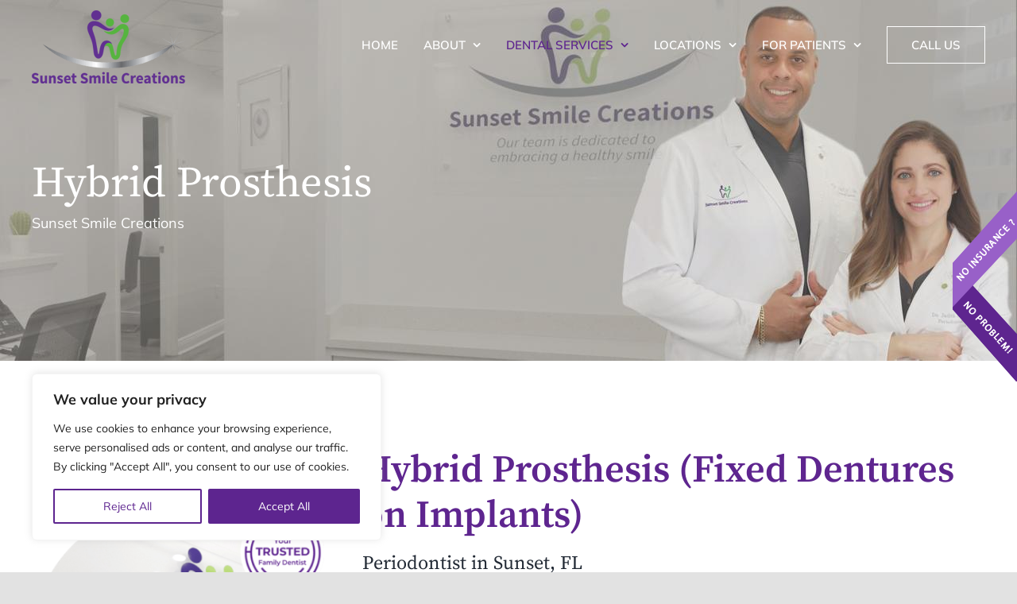

--- FILE ---
content_type: text/html; charset=utf-8
request_url: https://www.google.com/recaptcha/api2/anchor?ar=1&k=6LeiHhkpAAAAAN4n2ens-b_CFtRBMx5wg40J-uC-&co=aHR0cHM6Ly9zdW5zZXRzbWlsZWNyZWF0aW9ucy5jb206NDQz&hl=en&v=PoyoqOPhxBO7pBk68S4YbpHZ&size=invisible&anchor-ms=20000&execute-ms=30000&cb=jc710egbvse9
body_size: 48674
content:
<!DOCTYPE HTML><html dir="ltr" lang="en"><head><meta http-equiv="Content-Type" content="text/html; charset=UTF-8">
<meta http-equiv="X-UA-Compatible" content="IE=edge">
<title>reCAPTCHA</title>
<style type="text/css">
/* cyrillic-ext */
@font-face {
  font-family: 'Roboto';
  font-style: normal;
  font-weight: 400;
  font-stretch: 100%;
  src: url(//fonts.gstatic.com/s/roboto/v48/KFO7CnqEu92Fr1ME7kSn66aGLdTylUAMa3GUBHMdazTgWw.woff2) format('woff2');
  unicode-range: U+0460-052F, U+1C80-1C8A, U+20B4, U+2DE0-2DFF, U+A640-A69F, U+FE2E-FE2F;
}
/* cyrillic */
@font-face {
  font-family: 'Roboto';
  font-style: normal;
  font-weight: 400;
  font-stretch: 100%;
  src: url(//fonts.gstatic.com/s/roboto/v48/KFO7CnqEu92Fr1ME7kSn66aGLdTylUAMa3iUBHMdazTgWw.woff2) format('woff2');
  unicode-range: U+0301, U+0400-045F, U+0490-0491, U+04B0-04B1, U+2116;
}
/* greek-ext */
@font-face {
  font-family: 'Roboto';
  font-style: normal;
  font-weight: 400;
  font-stretch: 100%;
  src: url(//fonts.gstatic.com/s/roboto/v48/KFO7CnqEu92Fr1ME7kSn66aGLdTylUAMa3CUBHMdazTgWw.woff2) format('woff2');
  unicode-range: U+1F00-1FFF;
}
/* greek */
@font-face {
  font-family: 'Roboto';
  font-style: normal;
  font-weight: 400;
  font-stretch: 100%;
  src: url(//fonts.gstatic.com/s/roboto/v48/KFO7CnqEu92Fr1ME7kSn66aGLdTylUAMa3-UBHMdazTgWw.woff2) format('woff2');
  unicode-range: U+0370-0377, U+037A-037F, U+0384-038A, U+038C, U+038E-03A1, U+03A3-03FF;
}
/* math */
@font-face {
  font-family: 'Roboto';
  font-style: normal;
  font-weight: 400;
  font-stretch: 100%;
  src: url(//fonts.gstatic.com/s/roboto/v48/KFO7CnqEu92Fr1ME7kSn66aGLdTylUAMawCUBHMdazTgWw.woff2) format('woff2');
  unicode-range: U+0302-0303, U+0305, U+0307-0308, U+0310, U+0312, U+0315, U+031A, U+0326-0327, U+032C, U+032F-0330, U+0332-0333, U+0338, U+033A, U+0346, U+034D, U+0391-03A1, U+03A3-03A9, U+03B1-03C9, U+03D1, U+03D5-03D6, U+03F0-03F1, U+03F4-03F5, U+2016-2017, U+2034-2038, U+203C, U+2040, U+2043, U+2047, U+2050, U+2057, U+205F, U+2070-2071, U+2074-208E, U+2090-209C, U+20D0-20DC, U+20E1, U+20E5-20EF, U+2100-2112, U+2114-2115, U+2117-2121, U+2123-214F, U+2190, U+2192, U+2194-21AE, U+21B0-21E5, U+21F1-21F2, U+21F4-2211, U+2213-2214, U+2216-22FF, U+2308-230B, U+2310, U+2319, U+231C-2321, U+2336-237A, U+237C, U+2395, U+239B-23B7, U+23D0, U+23DC-23E1, U+2474-2475, U+25AF, U+25B3, U+25B7, U+25BD, U+25C1, U+25CA, U+25CC, U+25FB, U+266D-266F, U+27C0-27FF, U+2900-2AFF, U+2B0E-2B11, U+2B30-2B4C, U+2BFE, U+3030, U+FF5B, U+FF5D, U+1D400-1D7FF, U+1EE00-1EEFF;
}
/* symbols */
@font-face {
  font-family: 'Roboto';
  font-style: normal;
  font-weight: 400;
  font-stretch: 100%;
  src: url(//fonts.gstatic.com/s/roboto/v48/KFO7CnqEu92Fr1ME7kSn66aGLdTylUAMaxKUBHMdazTgWw.woff2) format('woff2');
  unicode-range: U+0001-000C, U+000E-001F, U+007F-009F, U+20DD-20E0, U+20E2-20E4, U+2150-218F, U+2190, U+2192, U+2194-2199, U+21AF, U+21E6-21F0, U+21F3, U+2218-2219, U+2299, U+22C4-22C6, U+2300-243F, U+2440-244A, U+2460-24FF, U+25A0-27BF, U+2800-28FF, U+2921-2922, U+2981, U+29BF, U+29EB, U+2B00-2BFF, U+4DC0-4DFF, U+FFF9-FFFB, U+10140-1018E, U+10190-1019C, U+101A0, U+101D0-101FD, U+102E0-102FB, U+10E60-10E7E, U+1D2C0-1D2D3, U+1D2E0-1D37F, U+1F000-1F0FF, U+1F100-1F1AD, U+1F1E6-1F1FF, U+1F30D-1F30F, U+1F315, U+1F31C, U+1F31E, U+1F320-1F32C, U+1F336, U+1F378, U+1F37D, U+1F382, U+1F393-1F39F, U+1F3A7-1F3A8, U+1F3AC-1F3AF, U+1F3C2, U+1F3C4-1F3C6, U+1F3CA-1F3CE, U+1F3D4-1F3E0, U+1F3ED, U+1F3F1-1F3F3, U+1F3F5-1F3F7, U+1F408, U+1F415, U+1F41F, U+1F426, U+1F43F, U+1F441-1F442, U+1F444, U+1F446-1F449, U+1F44C-1F44E, U+1F453, U+1F46A, U+1F47D, U+1F4A3, U+1F4B0, U+1F4B3, U+1F4B9, U+1F4BB, U+1F4BF, U+1F4C8-1F4CB, U+1F4D6, U+1F4DA, U+1F4DF, U+1F4E3-1F4E6, U+1F4EA-1F4ED, U+1F4F7, U+1F4F9-1F4FB, U+1F4FD-1F4FE, U+1F503, U+1F507-1F50B, U+1F50D, U+1F512-1F513, U+1F53E-1F54A, U+1F54F-1F5FA, U+1F610, U+1F650-1F67F, U+1F687, U+1F68D, U+1F691, U+1F694, U+1F698, U+1F6AD, U+1F6B2, U+1F6B9-1F6BA, U+1F6BC, U+1F6C6-1F6CF, U+1F6D3-1F6D7, U+1F6E0-1F6EA, U+1F6F0-1F6F3, U+1F6F7-1F6FC, U+1F700-1F7FF, U+1F800-1F80B, U+1F810-1F847, U+1F850-1F859, U+1F860-1F887, U+1F890-1F8AD, U+1F8B0-1F8BB, U+1F8C0-1F8C1, U+1F900-1F90B, U+1F93B, U+1F946, U+1F984, U+1F996, U+1F9E9, U+1FA00-1FA6F, U+1FA70-1FA7C, U+1FA80-1FA89, U+1FA8F-1FAC6, U+1FACE-1FADC, U+1FADF-1FAE9, U+1FAF0-1FAF8, U+1FB00-1FBFF;
}
/* vietnamese */
@font-face {
  font-family: 'Roboto';
  font-style: normal;
  font-weight: 400;
  font-stretch: 100%;
  src: url(//fonts.gstatic.com/s/roboto/v48/KFO7CnqEu92Fr1ME7kSn66aGLdTylUAMa3OUBHMdazTgWw.woff2) format('woff2');
  unicode-range: U+0102-0103, U+0110-0111, U+0128-0129, U+0168-0169, U+01A0-01A1, U+01AF-01B0, U+0300-0301, U+0303-0304, U+0308-0309, U+0323, U+0329, U+1EA0-1EF9, U+20AB;
}
/* latin-ext */
@font-face {
  font-family: 'Roboto';
  font-style: normal;
  font-weight: 400;
  font-stretch: 100%;
  src: url(//fonts.gstatic.com/s/roboto/v48/KFO7CnqEu92Fr1ME7kSn66aGLdTylUAMa3KUBHMdazTgWw.woff2) format('woff2');
  unicode-range: U+0100-02BA, U+02BD-02C5, U+02C7-02CC, U+02CE-02D7, U+02DD-02FF, U+0304, U+0308, U+0329, U+1D00-1DBF, U+1E00-1E9F, U+1EF2-1EFF, U+2020, U+20A0-20AB, U+20AD-20C0, U+2113, U+2C60-2C7F, U+A720-A7FF;
}
/* latin */
@font-face {
  font-family: 'Roboto';
  font-style: normal;
  font-weight: 400;
  font-stretch: 100%;
  src: url(//fonts.gstatic.com/s/roboto/v48/KFO7CnqEu92Fr1ME7kSn66aGLdTylUAMa3yUBHMdazQ.woff2) format('woff2');
  unicode-range: U+0000-00FF, U+0131, U+0152-0153, U+02BB-02BC, U+02C6, U+02DA, U+02DC, U+0304, U+0308, U+0329, U+2000-206F, U+20AC, U+2122, U+2191, U+2193, U+2212, U+2215, U+FEFF, U+FFFD;
}
/* cyrillic-ext */
@font-face {
  font-family: 'Roboto';
  font-style: normal;
  font-weight: 500;
  font-stretch: 100%;
  src: url(//fonts.gstatic.com/s/roboto/v48/KFO7CnqEu92Fr1ME7kSn66aGLdTylUAMa3GUBHMdazTgWw.woff2) format('woff2');
  unicode-range: U+0460-052F, U+1C80-1C8A, U+20B4, U+2DE0-2DFF, U+A640-A69F, U+FE2E-FE2F;
}
/* cyrillic */
@font-face {
  font-family: 'Roboto';
  font-style: normal;
  font-weight: 500;
  font-stretch: 100%;
  src: url(//fonts.gstatic.com/s/roboto/v48/KFO7CnqEu92Fr1ME7kSn66aGLdTylUAMa3iUBHMdazTgWw.woff2) format('woff2');
  unicode-range: U+0301, U+0400-045F, U+0490-0491, U+04B0-04B1, U+2116;
}
/* greek-ext */
@font-face {
  font-family: 'Roboto';
  font-style: normal;
  font-weight: 500;
  font-stretch: 100%;
  src: url(//fonts.gstatic.com/s/roboto/v48/KFO7CnqEu92Fr1ME7kSn66aGLdTylUAMa3CUBHMdazTgWw.woff2) format('woff2');
  unicode-range: U+1F00-1FFF;
}
/* greek */
@font-face {
  font-family: 'Roboto';
  font-style: normal;
  font-weight: 500;
  font-stretch: 100%;
  src: url(//fonts.gstatic.com/s/roboto/v48/KFO7CnqEu92Fr1ME7kSn66aGLdTylUAMa3-UBHMdazTgWw.woff2) format('woff2');
  unicode-range: U+0370-0377, U+037A-037F, U+0384-038A, U+038C, U+038E-03A1, U+03A3-03FF;
}
/* math */
@font-face {
  font-family: 'Roboto';
  font-style: normal;
  font-weight: 500;
  font-stretch: 100%;
  src: url(//fonts.gstatic.com/s/roboto/v48/KFO7CnqEu92Fr1ME7kSn66aGLdTylUAMawCUBHMdazTgWw.woff2) format('woff2');
  unicode-range: U+0302-0303, U+0305, U+0307-0308, U+0310, U+0312, U+0315, U+031A, U+0326-0327, U+032C, U+032F-0330, U+0332-0333, U+0338, U+033A, U+0346, U+034D, U+0391-03A1, U+03A3-03A9, U+03B1-03C9, U+03D1, U+03D5-03D6, U+03F0-03F1, U+03F4-03F5, U+2016-2017, U+2034-2038, U+203C, U+2040, U+2043, U+2047, U+2050, U+2057, U+205F, U+2070-2071, U+2074-208E, U+2090-209C, U+20D0-20DC, U+20E1, U+20E5-20EF, U+2100-2112, U+2114-2115, U+2117-2121, U+2123-214F, U+2190, U+2192, U+2194-21AE, U+21B0-21E5, U+21F1-21F2, U+21F4-2211, U+2213-2214, U+2216-22FF, U+2308-230B, U+2310, U+2319, U+231C-2321, U+2336-237A, U+237C, U+2395, U+239B-23B7, U+23D0, U+23DC-23E1, U+2474-2475, U+25AF, U+25B3, U+25B7, U+25BD, U+25C1, U+25CA, U+25CC, U+25FB, U+266D-266F, U+27C0-27FF, U+2900-2AFF, U+2B0E-2B11, U+2B30-2B4C, U+2BFE, U+3030, U+FF5B, U+FF5D, U+1D400-1D7FF, U+1EE00-1EEFF;
}
/* symbols */
@font-face {
  font-family: 'Roboto';
  font-style: normal;
  font-weight: 500;
  font-stretch: 100%;
  src: url(//fonts.gstatic.com/s/roboto/v48/KFO7CnqEu92Fr1ME7kSn66aGLdTylUAMaxKUBHMdazTgWw.woff2) format('woff2');
  unicode-range: U+0001-000C, U+000E-001F, U+007F-009F, U+20DD-20E0, U+20E2-20E4, U+2150-218F, U+2190, U+2192, U+2194-2199, U+21AF, U+21E6-21F0, U+21F3, U+2218-2219, U+2299, U+22C4-22C6, U+2300-243F, U+2440-244A, U+2460-24FF, U+25A0-27BF, U+2800-28FF, U+2921-2922, U+2981, U+29BF, U+29EB, U+2B00-2BFF, U+4DC0-4DFF, U+FFF9-FFFB, U+10140-1018E, U+10190-1019C, U+101A0, U+101D0-101FD, U+102E0-102FB, U+10E60-10E7E, U+1D2C0-1D2D3, U+1D2E0-1D37F, U+1F000-1F0FF, U+1F100-1F1AD, U+1F1E6-1F1FF, U+1F30D-1F30F, U+1F315, U+1F31C, U+1F31E, U+1F320-1F32C, U+1F336, U+1F378, U+1F37D, U+1F382, U+1F393-1F39F, U+1F3A7-1F3A8, U+1F3AC-1F3AF, U+1F3C2, U+1F3C4-1F3C6, U+1F3CA-1F3CE, U+1F3D4-1F3E0, U+1F3ED, U+1F3F1-1F3F3, U+1F3F5-1F3F7, U+1F408, U+1F415, U+1F41F, U+1F426, U+1F43F, U+1F441-1F442, U+1F444, U+1F446-1F449, U+1F44C-1F44E, U+1F453, U+1F46A, U+1F47D, U+1F4A3, U+1F4B0, U+1F4B3, U+1F4B9, U+1F4BB, U+1F4BF, U+1F4C8-1F4CB, U+1F4D6, U+1F4DA, U+1F4DF, U+1F4E3-1F4E6, U+1F4EA-1F4ED, U+1F4F7, U+1F4F9-1F4FB, U+1F4FD-1F4FE, U+1F503, U+1F507-1F50B, U+1F50D, U+1F512-1F513, U+1F53E-1F54A, U+1F54F-1F5FA, U+1F610, U+1F650-1F67F, U+1F687, U+1F68D, U+1F691, U+1F694, U+1F698, U+1F6AD, U+1F6B2, U+1F6B9-1F6BA, U+1F6BC, U+1F6C6-1F6CF, U+1F6D3-1F6D7, U+1F6E0-1F6EA, U+1F6F0-1F6F3, U+1F6F7-1F6FC, U+1F700-1F7FF, U+1F800-1F80B, U+1F810-1F847, U+1F850-1F859, U+1F860-1F887, U+1F890-1F8AD, U+1F8B0-1F8BB, U+1F8C0-1F8C1, U+1F900-1F90B, U+1F93B, U+1F946, U+1F984, U+1F996, U+1F9E9, U+1FA00-1FA6F, U+1FA70-1FA7C, U+1FA80-1FA89, U+1FA8F-1FAC6, U+1FACE-1FADC, U+1FADF-1FAE9, U+1FAF0-1FAF8, U+1FB00-1FBFF;
}
/* vietnamese */
@font-face {
  font-family: 'Roboto';
  font-style: normal;
  font-weight: 500;
  font-stretch: 100%;
  src: url(//fonts.gstatic.com/s/roboto/v48/KFO7CnqEu92Fr1ME7kSn66aGLdTylUAMa3OUBHMdazTgWw.woff2) format('woff2');
  unicode-range: U+0102-0103, U+0110-0111, U+0128-0129, U+0168-0169, U+01A0-01A1, U+01AF-01B0, U+0300-0301, U+0303-0304, U+0308-0309, U+0323, U+0329, U+1EA0-1EF9, U+20AB;
}
/* latin-ext */
@font-face {
  font-family: 'Roboto';
  font-style: normal;
  font-weight: 500;
  font-stretch: 100%;
  src: url(//fonts.gstatic.com/s/roboto/v48/KFO7CnqEu92Fr1ME7kSn66aGLdTylUAMa3KUBHMdazTgWw.woff2) format('woff2');
  unicode-range: U+0100-02BA, U+02BD-02C5, U+02C7-02CC, U+02CE-02D7, U+02DD-02FF, U+0304, U+0308, U+0329, U+1D00-1DBF, U+1E00-1E9F, U+1EF2-1EFF, U+2020, U+20A0-20AB, U+20AD-20C0, U+2113, U+2C60-2C7F, U+A720-A7FF;
}
/* latin */
@font-face {
  font-family: 'Roboto';
  font-style: normal;
  font-weight: 500;
  font-stretch: 100%;
  src: url(//fonts.gstatic.com/s/roboto/v48/KFO7CnqEu92Fr1ME7kSn66aGLdTylUAMa3yUBHMdazQ.woff2) format('woff2');
  unicode-range: U+0000-00FF, U+0131, U+0152-0153, U+02BB-02BC, U+02C6, U+02DA, U+02DC, U+0304, U+0308, U+0329, U+2000-206F, U+20AC, U+2122, U+2191, U+2193, U+2212, U+2215, U+FEFF, U+FFFD;
}
/* cyrillic-ext */
@font-face {
  font-family: 'Roboto';
  font-style: normal;
  font-weight: 900;
  font-stretch: 100%;
  src: url(//fonts.gstatic.com/s/roboto/v48/KFO7CnqEu92Fr1ME7kSn66aGLdTylUAMa3GUBHMdazTgWw.woff2) format('woff2');
  unicode-range: U+0460-052F, U+1C80-1C8A, U+20B4, U+2DE0-2DFF, U+A640-A69F, U+FE2E-FE2F;
}
/* cyrillic */
@font-face {
  font-family: 'Roboto';
  font-style: normal;
  font-weight: 900;
  font-stretch: 100%;
  src: url(//fonts.gstatic.com/s/roboto/v48/KFO7CnqEu92Fr1ME7kSn66aGLdTylUAMa3iUBHMdazTgWw.woff2) format('woff2');
  unicode-range: U+0301, U+0400-045F, U+0490-0491, U+04B0-04B1, U+2116;
}
/* greek-ext */
@font-face {
  font-family: 'Roboto';
  font-style: normal;
  font-weight: 900;
  font-stretch: 100%;
  src: url(//fonts.gstatic.com/s/roboto/v48/KFO7CnqEu92Fr1ME7kSn66aGLdTylUAMa3CUBHMdazTgWw.woff2) format('woff2');
  unicode-range: U+1F00-1FFF;
}
/* greek */
@font-face {
  font-family: 'Roboto';
  font-style: normal;
  font-weight: 900;
  font-stretch: 100%;
  src: url(//fonts.gstatic.com/s/roboto/v48/KFO7CnqEu92Fr1ME7kSn66aGLdTylUAMa3-UBHMdazTgWw.woff2) format('woff2');
  unicode-range: U+0370-0377, U+037A-037F, U+0384-038A, U+038C, U+038E-03A1, U+03A3-03FF;
}
/* math */
@font-face {
  font-family: 'Roboto';
  font-style: normal;
  font-weight: 900;
  font-stretch: 100%;
  src: url(//fonts.gstatic.com/s/roboto/v48/KFO7CnqEu92Fr1ME7kSn66aGLdTylUAMawCUBHMdazTgWw.woff2) format('woff2');
  unicode-range: U+0302-0303, U+0305, U+0307-0308, U+0310, U+0312, U+0315, U+031A, U+0326-0327, U+032C, U+032F-0330, U+0332-0333, U+0338, U+033A, U+0346, U+034D, U+0391-03A1, U+03A3-03A9, U+03B1-03C9, U+03D1, U+03D5-03D6, U+03F0-03F1, U+03F4-03F5, U+2016-2017, U+2034-2038, U+203C, U+2040, U+2043, U+2047, U+2050, U+2057, U+205F, U+2070-2071, U+2074-208E, U+2090-209C, U+20D0-20DC, U+20E1, U+20E5-20EF, U+2100-2112, U+2114-2115, U+2117-2121, U+2123-214F, U+2190, U+2192, U+2194-21AE, U+21B0-21E5, U+21F1-21F2, U+21F4-2211, U+2213-2214, U+2216-22FF, U+2308-230B, U+2310, U+2319, U+231C-2321, U+2336-237A, U+237C, U+2395, U+239B-23B7, U+23D0, U+23DC-23E1, U+2474-2475, U+25AF, U+25B3, U+25B7, U+25BD, U+25C1, U+25CA, U+25CC, U+25FB, U+266D-266F, U+27C0-27FF, U+2900-2AFF, U+2B0E-2B11, U+2B30-2B4C, U+2BFE, U+3030, U+FF5B, U+FF5D, U+1D400-1D7FF, U+1EE00-1EEFF;
}
/* symbols */
@font-face {
  font-family: 'Roboto';
  font-style: normal;
  font-weight: 900;
  font-stretch: 100%;
  src: url(//fonts.gstatic.com/s/roboto/v48/KFO7CnqEu92Fr1ME7kSn66aGLdTylUAMaxKUBHMdazTgWw.woff2) format('woff2');
  unicode-range: U+0001-000C, U+000E-001F, U+007F-009F, U+20DD-20E0, U+20E2-20E4, U+2150-218F, U+2190, U+2192, U+2194-2199, U+21AF, U+21E6-21F0, U+21F3, U+2218-2219, U+2299, U+22C4-22C6, U+2300-243F, U+2440-244A, U+2460-24FF, U+25A0-27BF, U+2800-28FF, U+2921-2922, U+2981, U+29BF, U+29EB, U+2B00-2BFF, U+4DC0-4DFF, U+FFF9-FFFB, U+10140-1018E, U+10190-1019C, U+101A0, U+101D0-101FD, U+102E0-102FB, U+10E60-10E7E, U+1D2C0-1D2D3, U+1D2E0-1D37F, U+1F000-1F0FF, U+1F100-1F1AD, U+1F1E6-1F1FF, U+1F30D-1F30F, U+1F315, U+1F31C, U+1F31E, U+1F320-1F32C, U+1F336, U+1F378, U+1F37D, U+1F382, U+1F393-1F39F, U+1F3A7-1F3A8, U+1F3AC-1F3AF, U+1F3C2, U+1F3C4-1F3C6, U+1F3CA-1F3CE, U+1F3D4-1F3E0, U+1F3ED, U+1F3F1-1F3F3, U+1F3F5-1F3F7, U+1F408, U+1F415, U+1F41F, U+1F426, U+1F43F, U+1F441-1F442, U+1F444, U+1F446-1F449, U+1F44C-1F44E, U+1F453, U+1F46A, U+1F47D, U+1F4A3, U+1F4B0, U+1F4B3, U+1F4B9, U+1F4BB, U+1F4BF, U+1F4C8-1F4CB, U+1F4D6, U+1F4DA, U+1F4DF, U+1F4E3-1F4E6, U+1F4EA-1F4ED, U+1F4F7, U+1F4F9-1F4FB, U+1F4FD-1F4FE, U+1F503, U+1F507-1F50B, U+1F50D, U+1F512-1F513, U+1F53E-1F54A, U+1F54F-1F5FA, U+1F610, U+1F650-1F67F, U+1F687, U+1F68D, U+1F691, U+1F694, U+1F698, U+1F6AD, U+1F6B2, U+1F6B9-1F6BA, U+1F6BC, U+1F6C6-1F6CF, U+1F6D3-1F6D7, U+1F6E0-1F6EA, U+1F6F0-1F6F3, U+1F6F7-1F6FC, U+1F700-1F7FF, U+1F800-1F80B, U+1F810-1F847, U+1F850-1F859, U+1F860-1F887, U+1F890-1F8AD, U+1F8B0-1F8BB, U+1F8C0-1F8C1, U+1F900-1F90B, U+1F93B, U+1F946, U+1F984, U+1F996, U+1F9E9, U+1FA00-1FA6F, U+1FA70-1FA7C, U+1FA80-1FA89, U+1FA8F-1FAC6, U+1FACE-1FADC, U+1FADF-1FAE9, U+1FAF0-1FAF8, U+1FB00-1FBFF;
}
/* vietnamese */
@font-face {
  font-family: 'Roboto';
  font-style: normal;
  font-weight: 900;
  font-stretch: 100%;
  src: url(//fonts.gstatic.com/s/roboto/v48/KFO7CnqEu92Fr1ME7kSn66aGLdTylUAMa3OUBHMdazTgWw.woff2) format('woff2');
  unicode-range: U+0102-0103, U+0110-0111, U+0128-0129, U+0168-0169, U+01A0-01A1, U+01AF-01B0, U+0300-0301, U+0303-0304, U+0308-0309, U+0323, U+0329, U+1EA0-1EF9, U+20AB;
}
/* latin-ext */
@font-face {
  font-family: 'Roboto';
  font-style: normal;
  font-weight: 900;
  font-stretch: 100%;
  src: url(//fonts.gstatic.com/s/roboto/v48/KFO7CnqEu92Fr1ME7kSn66aGLdTylUAMa3KUBHMdazTgWw.woff2) format('woff2');
  unicode-range: U+0100-02BA, U+02BD-02C5, U+02C7-02CC, U+02CE-02D7, U+02DD-02FF, U+0304, U+0308, U+0329, U+1D00-1DBF, U+1E00-1E9F, U+1EF2-1EFF, U+2020, U+20A0-20AB, U+20AD-20C0, U+2113, U+2C60-2C7F, U+A720-A7FF;
}
/* latin */
@font-face {
  font-family: 'Roboto';
  font-style: normal;
  font-weight: 900;
  font-stretch: 100%;
  src: url(//fonts.gstatic.com/s/roboto/v48/KFO7CnqEu92Fr1ME7kSn66aGLdTylUAMa3yUBHMdazQ.woff2) format('woff2');
  unicode-range: U+0000-00FF, U+0131, U+0152-0153, U+02BB-02BC, U+02C6, U+02DA, U+02DC, U+0304, U+0308, U+0329, U+2000-206F, U+20AC, U+2122, U+2191, U+2193, U+2212, U+2215, U+FEFF, U+FFFD;
}

</style>
<link rel="stylesheet" type="text/css" href="https://www.gstatic.com/recaptcha/releases/PoyoqOPhxBO7pBk68S4YbpHZ/styles__ltr.css">
<script nonce="Ec20s62TIzIr2mtkR3VajA" type="text/javascript">window['__recaptcha_api'] = 'https://www.google.com/recaptcha/api2/';</script>
<script type="text/javascript" src="https://www.gstatic.com/recaptcha/releases/PoyoqOPhxBO7pBk68S4YbpHZ/recaptcha__en.js" nonce="Ec20s62TIzIr2mtkR3VajA">
      
    </script></head>
<body><div id="rc-anchor-alert" class="rc-anchor-alert"></div>
<input type="hidden" id="recaptcha-token" value="[base64]">
<script type="text/javascript" nonce="Ec20s62TIzIr2mtkR3VajA">
      recaptcha.anchor.Main.init("[\x22ainput\x22,[\x22bgdata\x22,\x22\x22,\[base64]/[base64]/[base64]/[base64]/[base64]/UltsKytdPUU6KEU8MjA0OD9SW2wrK109RT4+NnwxOTI6KChFJjY0NTEyKT09NTUyOTYmJk0rMTxjLmxlbmd0aCYmKGMuY2hhckNvZGVBdChNKzEpJjY0NTEyKT09NTYzMjA/[base64]/[base64]/[base64]/[base64]/[base64]/[base64]/[base64]\x22,\[base64]\\u003d\\u003d\x22,\x22NcKUUcK4JcKfwopJwpXCtDgFwr1fw47DlB5+wrzCvkcnwrrDoltqFsOfwrl6w6HDnm7Cpl8fwoPCicO/[base64]/[base64]/YFoWUcK2wonDisOyw5k1EiU9wq5oXE3CmgTDusOYw6zCh8KzW8KVXBPDlHkHwoorw4hewpvCgzfDqMOhbwDDnVzDrsK0wrHDuhbDtX/CtsO4wppUKADCkG0swrhIw5tkw5VzOsONATluw6HCjMKyw6PCrSzCtDzCoGnChkrCpRRYWcOWDVF2OcKMwpvDjzM1w4/CnhbDpcKvEsKlIX/Dh8Kow6zCsg/[base64]/Du2wyw6/ClcKjbCNGw69jw5Flw6fCrMKKw6LDm8OhYCl6woodwo5uRDTCgMKPw6YbwpZ7wqhVbQPDsMKQBQEdIi/CncKIFMOIwoDDrcOlNMOow4Y9F8KIwpo+woXDssKoSGtqwqItw5p8wrdLwr/Dk8KmfcKTwqJFXy/[base64]/[base64]/[base64]/Dn2nDsl3CkQXCmMKqGMKhGMKUMsKRcmDCuUdYwq7ClmIAKGM0CjrDoUjChCbDvsK/ZE5Iwrpawolxw7LDisOgUGo9w5nCo8KywpzDi8KOwr3DlcOxcF7ChyQfL8KRwrPDgmoNw7RxdnLCtAlRw7/DlcKqZA7CqcKNWcODw4bDmR8SPcOqwpTCixp4G8O6w4o4w4puwqvDsy/DrzELKMOYwqEGw4E6w6QYccOrFxjDp8K7w5Y7XsKueMKiC1/CscKwIQM4w45lw4rCssKQQXHCmMOJesK2VsKZO8OfbMKTDsOCwqvCrwNywq9cVMKra8Ogw5B3w6t+RMO+SsK+c8ORLsKgw696BjTCmAbDqcO7wr3Ct8ObWcKJwqbDs8KNw4gkIcKddMK8wrEewr0sw5VYw7MkwpbDq8O3w5/DiHR9WMK3NsKgw5oRwqDCjcKWw6kzZw1fw4rDpmdvJT3CgEMqFMKfw4MRwpPCnRhfwqHDujfDscOiwpbDh8OnwoPCu8OxwqBMRcOhAyrCrMKINcKtZMKkwpYZw4vDkFwLwoTDrE1Qw6/Di1t8UxLDtBbCqcKTwozDq8Owwp9uNypMw4XDvcKiecOKw7xswoHCnMOVw7zDm8KzPsOew4rCtBx+wosoeVA0w6gOBsOSGzMOw7tqwoPDrTgFwqPDmsKBXSx9BCPDmzjCjsOcw5/CisKLwpJFBgxmwp3DvWHCo8KxXUNSwqzCn8Kpw5MyMQtNw6bCml7Cj8KSw44kesOlH8KzwpDDrSnDl8Kewpl2wq8TOcOfw4cUQcK3w5rCosKXwpbCuGrDmcKcwqMRwooXwppnesKew6NkwqrDiRd8WB3Dp8OGw7R/QRFPwobDqx7CocO8woQUw6DDgw3DtjlDYE3DonfDsFQqN0vDtyzCjcKXwp3CjMKNw5AnR8OgBsOqw4zDly7Cm37CrCjDqhTDj1LCs8Ksw51gwo9tw7JDcybCl8OKwqTDucK/w63Ck33DmsKGw49MIHYnwpY7w55DdxrCkMO6w6Qsw7VWGAnDjcKPO8K7Tn4kwqkRGU7Cn8KPwqPDjsOHSF/CgQHCqsOQKsKFB8KBw5HChsOXLUVCwrPChMKGCsK7Mm/DokLCk8O6w44kfGXDoD3CjMO9wpvDmWB6M8OWw60DwroywrkwOSlROk0Qw6fDkEQoFcKDw7Mewr9AwqXCiMKLw5bCqCwUwrYXwpYfVFN7wot3wrY7w7/DiDkTw7HCqsOfw7ZAacKWfcOGwr1JwpPCpgDCtcOdw5LCu8O+wpYPYcK5w79HcsKHwpjDpMORw4dhbMKdw7BTwoHChnDCl8KhwrQSOcOiViV9wrfChMO9J8KhPgFjIsOtw5dNcMK/ZcKDw4wKKGInbcOnB8KUwpBlDcOaVMOqwq1nw7rDmhjDmMKVw5HCg1jDnMO1KWHCjsKjKsKGMcOVw7fCkChcKcOmwprDosKNN8K3wr4Gw5HCl0sSw4JAMsK3worCr8KvcsOFaTnCr18sKjdCRXrCgxLDmcOuaH4Aw6TDjEB9w6HDn8KMw4rDp8ORIG/DuzHCtiHCrHRsBcKEGABxwrLDjcKYDsOaEE4PTcO+w7YVw5nDpcOAdsKtK0/DgRLCucKOHMOeOMK3w5g7w5XCkj4ARcKMw60Xwp9Jwotcw4RBw7QXwp3DgsKrWW3DvF1mUj7CjkzClAc0XSw1wo4pw4vDv8OZwrJzaMKZHnJUPMOjPcK2VMKAwoRPwpZPZMOgM15Jwr3Cu8OHw5vDnihXV03CiBo9CsKHci3Cv3PDq1jCjMKzeMKCw7/Cq8OQUcODbUfChMOmwpF/w4Y6TcOXwq/DmjPCksK3ThIOwqxbwo/DjEDDjiHDoTokwr5PGg7Cn8OmwpzDjMKtTsOVwrDDpnnDpgZdPhzCuDJ3bQBcw4LDg8OwEMOnw60Ow7/Dn1zCpsO+QXTCj8Oqw5PChQJ1wosewr3CmEXDtsOjwpQlwokqMyDDgB/ClcKCw4gIw5rCm8K3wr/[base64]/DlkwQFMOvw4jDrsOAw403X8OBAcOfbsK7wrjCoB5uKMOdw5DDumDDncORcyUuwqfCsBMvGcKyZ0DCscKkwp86wpVrwpjDhxFuw5LDlMOBw4HDlnVHwrrDiMO5JmhRwofCpsK0V8KawpRRckBhwoERwr/Dm24awqLCrBZ1axHDnivCoAXDj8KUN8OwwpUcLznChzPDsg/[base64]/[base64]/CmsOdesK6Y2Aaw4RkeMKaw4p5DMKob8KbwqIzw4zCklMnGcKOPMKnFEXDq8OTWMOmw6vCrAkXHXBDGhwpGAs9w6fDlQQhaMOPw67Ci8Ouw5HDsMOwS8OgwqfDgcOAw5/DryJca8OzVxnCkcOXw4glw4rDgcOHHMKoZiPDnSPChER0w7zDjcKzw71IE000IMOlFHPCqsOwwoTDhX91W8OZSBrDsFhpw4XDg8K+QRDDv3Bxw4DCvBrChW55IFDDjDFzAzkhGMKmw4fCgz/[base64]/[base64]/w7k6wrRewrDDsjnCngVswr3DhMKXw4tudsKewpDCnMKywrzDox3ChyJUFzfCgsOjeikQwrpXwr9Xw7LCoydZO8OTblYaa3PCvMKSw7TDlEFWwo0KF0YuLgJ7wp9wDC4ew5B3w64yVxJYwpPDtsO9w7PDgsKzwotlHMOUwp/Dh8KBPDbCqVLCuMORRsO5JcKSwrXDksK2YFxFaHrDiE0sM8OIT8KwUVwMVHMwwrRxwqTCisKnZDksF8KEwqTDnsOfGcO5wpfDssKCFELDu2p0w5QvGlBow45/[base64]/DlcK5w5QXw7bDrRvClMO1acOUHcKGwrnCssOTw7R4w4HCuijCncOow7jCglDDgsO/MMK8S8KxVgfDt8KLUMKDZXdewrMdw6DDsFXCjsOBw4RPwqJUVHJ3wr/DmcO2w6PDssOWwp7Dk8K1wrY1wpxuCcKhSsKPw5XCi8KhwqrDnMK0w5RQw67DgnRyOCt2WMKsw7Jqw77Cri7CpTTCvsO7w4vCtzHCpMOfwoNzw4XDnF/[base64]/DisKewobClwxBw6fCu8KswrA3CsO3NsO1PsOvSj5zbcKaw5/[base64]/DscO4w7JHYXVpwpbDv1/CksOFw50cwqrDqMOhwrXDilwBZ1LCvsOMM8OfwrfDscO8w6EtwonCo8KGMGnDu8O3eAHCn8KQdTDCjTrCg8OZdDXCsSTDocKBw4NkJMOUTcKfM8KKCwLDoMO2QcOkFsOFbcK5wr/DqcKSXkRxw5zDjMOfJ07CgMO+N8Kcf8OdwrhswqRxUcKBwpDDs8KxMcKoFXLDjlTCsMOmwrYKwqRDw5Z7w5rCpV7DtlvCgDfCsm7Ds8OdScOkw73CqsOmwoHDq8Ofw6/DsXAPA8OdVHPDnSsxw5PCkmJQw4BmeXDClAzDmF7DusOAd8OsNcOeD8KlO0d/Pm5owq1hG8OAw67Du1hzwogOw5TDssKqSMKjwoRvw4nDlT/CohwkVF3DqUzDtm83w5E5w5hOUDjCiMOww73Dk8OIw7MRw57Dg8O8w5x1wqYEYsOeJ8OFF8K/csOqw4jCjsOzw7jDjsK+CUYGDiVIwr3DtcO0CFXCiH5ICcOnIsO2w73Cr8KIE8OURcOqwobDlMO0wrrDusOSCypLw6ZiwrozHcOKGcOAPMORw5poMcK2H2XCiX/DuMKgwp0kUHbCpBvDt8K2SsOBScOUKsO6wqF7KsKtcxo9Rg/DiGzDmsOHw4t+CkTDohNnSgZeSx01JMOuw6DCn8OxT8OkT2ZuMwPCuMKwNsOLE8KSwpoEWcOywoxCGsK/woFnGC00G20uX2QcaMOxIFfCtR7CqAoJw6puwpHCkMKtDU09w7lGTsKZwp/CpsKGw5vCjcOFw7fDvcO4BMO8w78VwqDCqU3Cm8KKY8OKRMK7UBrDgmpPw6cJZ8ODwq/Dv0Rdwr49XcK/CivDp8OAw6h2woTDmUAHw77Cuntyw6LDgiYswp8Gwr0/[base64]/Di8KLJm/DpsK/wrrCix4Ew6/Cn8OlA2/CuEtRZMKOX1zDvkwWQGdFKMOJGWkBclXDsUHDlXPDnMK8wqDDksKjRsKdMWXDqsOwfHJ0QcKBw6xuRUfDv34fCsKCwr3DlcO7dcONw53CnCfCocK3w79WwqPDrSbDp8O3w4sGwpsrwp7DmcKdNcKSwo5fw7jDi1rCqj87w6/DtynDpy/[base64]/ChMOnUMOow5Ysw5tdw6F2wpkkAsOfWScMwqdww6bCkcONUFQ5w4DCvm4HAsKnwoXCvsOTw6w0fmzCh8KhWsO7GDXDhyrDjl/[base64]/DpMOHWj1hUsKswqd4RcOcw5bCnkvDng8gwqZ0NRs5w5ASWX/DjVnCuzbDg8OMw6rCgzQGJV/Cn0M1w47Dg8KtaXhIPGXDrxkvRcKzw5DCp0/CpEXCrcOswrDDtR/CkV/ChsOGwq/DpcKoacOawqV6CVQAUU3CqFvCtkZHw5LDgsOiHwI0PMOHwoXCokPCjnMxw6nDpjBfcMK9XgrCpSDDjcKEcMOheC/[base64]/[base64]/GMOEL8KiHSbDsMOSfFrClMKIXXbDscO2SSxrKSYXRcKMwp9SMHdowrlPBB3DlggvLAV/UHoXJTbDs8KFwpHCisOtUsOkBHDCoyDDl8K/[base64]/K8OYwoHDscOdUmN/w604w4tIUQwJw7fCiGHCrAlOKsO0wp9YYXYuw6fDo8KvNkPCqlssfGBAYMKYP8KswqXDqMK0wrc0OMOfwpnDvcOFwrZtDEQyT8Kuw4hqQsKRBAjCnHzDrFlLQcO2w5zDi2Y6b0EkwoLDgVsswpPDijMVWXkPAsOUXzZ9w4vCtG3CosKed8Kqw7PCqX5QwoRQYVAlQX/[base64]/IMKDw6BQw7PDgcOsw4YwL1wbO8K8WTszDiMqwrjDnWvCvAMPMAYgw5LDnBp7w7LDjERmw6TCgwLDlcKlfMKOBA9IwrvCjMOmw6PDrMOjw5PCvcOcwrDCgMOcwqrClxTClTEGwpdEwqzDon/DucK8P18KZTcrwqc/Yyo+w5AJMcK2MEUORSrCgMKew7/CocKJwqVww5tvwrJ9cmzClH3ClsKlUiZ9wq5XW8OgVsKxwrV9QMKnwpcGw71XLWIew4QNw5AIeMO3CUXClyrDiA1/w6LCjcK9wp7Cn8KAw6XDt1rChT/CgsOeU8OMw4/DhcK8DcOgw4TCryRDwrEvDcKHw7E0wpFiw5fCrMKXNcO3woxEwqRYXXTDoMKqwoHDuj9dwonDu8KlTcOdwqI3w5rDv27CrMO3w7nCgMKbchfDiivDsMO1w4IQwqjDssKNwotiw7oWI1HDp2/CknTCo8O4JMKywqwDAEvDisOHw74KKErDrMOXw67CgXzCtcO7w7TDusOAT0h9e8KUKSrDqsO0w7hbbcKtw75ww64Xw4LChcKeNE/CtMK3dAQrWMOdwrN/[base64]/CpMKawrrDjsKwwrbDjcKScn4dw6liN8OkKm/DucKzw7lTw7vDoMOvLsOlwq/CpiUZwpXCg8Kyw5Q8BU9bwqjDnMOhcQo+H2LDtMOyw43DhlJ8bsKqwqHDosK7wq3ClcK7bDXDvXXCrcO/GsKtw45aXXM7cTfDrWl/wpHDsSlnWMOQw4/Dm8OcQ3gswrQuw5zDon/Dg0E/wr0vXsOuLBlRw7TDtG/[base64]/[base64]/w5nDhFltwrHDncOVwrwuwpV+w7TCsyzDoUnDuF3DssK0SMKGTUpPwpXCgUnDnww2dmXChGbCjcOOwrrDocOzW2RuwqzDg8KxY2PCqMOiw5F/wo9CU8KLBMO+AsKuwqB+T8Knw7Jbw7nDpHxSABRGD8Klw6dJLMKQZyA4HXIOfsKINsOSwoEcw78mwq4RU8O7N8KCF8OQShHCujYew6hZw5TCssKbdBVQVsKiwq02GEDDqHDClB/[base64]/[base64]/CjMKZDGvCrsKXdcK0d8ORwp3Cm8K6w60cw6hPwq0WdsOtVsK3w4XDhsOtwpABV8Ktw55GwpjClsOOOsK1wotUwrVNU3NOXzA0wo3CscKXWMKmw50sw5vDssKDXsOjw5bCkx3CvxXDozEcwrUwBMOHwpPDucOLw6vDtRrDuww/GMK1XxNBw7HDgcKaTsO7w4xcw5JowrPDl1TCs8KbHMKPZUgew7VYw50lWmghwrJmw6PCvRkyw4h9fcOQwr3Dk8ORwrhQSsK+YjVJwrkLV8KOw6/DiCTDmEYlPyVawrw5wpPDi8K/w4PDi8KRw6PDqcKhUcOHwoXDoHswMsOPT8KSwp9Qw5bDosOUVkjDtMOjEC3Cr8KhcMOBEQhzw4jCoDnCs3DDs8K7w7/DlMKAfFJQO8Oww4ZIRFZywpnCtD0ZU8OOwp7Ch8KsGFDCtTN8GhLCkhzCosKKwo7CqV/[base64]/DnMKJw5V2YCzDhMOqwqjCiU/[base64]/Kz4nwq0/aMKXw7bDri4Aw4DDolhQwokYwrLCq8OJwqbDv8Oxw6fDmm4zwqTCpgx2GSjCq8O3w4EmCB5yM2rCoznCllR/[base64]/ChwxjDhULw5nCvsOEFMKEQ2ECwo7Di8Kxw6XDncOtw5giw6bDjcOJJ8K+w47CkcOhbAQ/[base64]/CmHAbw697w6TDrQdmIsOyURXCscK9w5thaS14bMK1wr4aw4jCg8KRw6VkwofDgy4mw5lMNsOvBsOxwpRIw43Dq8KDwoDCi0lDPS/DngwubMOqw7HCvm4/FMK/JMKQwoLCkkdXNgXDjsK4AiTDng8pM8OZw5TDhsKda0TDo2XChMKUN8OrMz7DvcOaOcOiwrnDoF5mwrvCo8OgfMK9OsOCwp3Chy9NZz/DlA/CiyBswrVDwpPDp8KIAMKEOMKvw55seUt1wp7CucKsw7PCvcOgwqcrMxhAH8OLNsOOwoxDaQsnwqFlw5jDh8OLw48swrDDpRJ8wrTCmkEJw6/DhsOUC17DvMO1woBnwq7DvRTCoD7Dl8KXw6UUwpDCgGbDvMO8wocNUMKTTXLDl8OIw6xYIsOBHcO9w55Xw7U5BMObwq0zw58FLCjChRIowo1GUjrCgS5VOT/Cjg7CvHEnwpAjw6vDlkNkesOGXMO7OwHCp8OPwoTCqVcvwqDDhsOCOsOdE8KHUF0cwobDg8KAPMOkw4thw7hgwozDkxvDuxJ4P08Cb8OBw5UpG8OJw5rCi8KCw5YaShBwwr/CvS/DmcK9XHVZGEDCuhvCkAsjOA9GwqbCojZuXMKvbsKJCCPCisOqw5TDqS3DjMOnLRHDn8KUwqJkw6kTYSZaeyjDqMKrS8OQcGtxQMOkw4NrwoHDoQrDqwU7wpzCmsKNA8OFP0LDj2tcw4BAw7bDrMKWVEjChVV5FsOxwqvDrcOXYcOOw6nCqnnDlw5Rf8OObSt/GcONQ8KYwrNYwowLwpDDgcK8w7DCmCs6w47DgUJCScOowrsdPMKjI2B8a8Ogw6XDo8Orw77CuHrCu8KQwonDvlDDumPDoR/[base64]/PlvDh8KWwr5lw4Z0DsOwwoLCpHZ1EsKVwp9EKFfDsQhow63DkhHDrMKLLcKnC8OZGcOhw44WwprCu8OyDMKMwonCvsOrU34Rwr4XwqLDm8O1RcOrwrhvw5/ChsK+wqcgBmzCmsKnJMOCLsO7MWhlw5BdTlkjwpzDmMKjwppHR8KDAsOMD8KOwr3DvEfCrj1nw7/Dp8O8w4vDqi7CjnMbw64rRjnCqwZcfcOpw4x4w6TDn8KTQAg9B8OJEMOrwpXDnsKnw4bCr8OpCxHDn8OIX8K0w6rDrCLCn8KuA3piwr8Ow6PDq8KtwrxzDcK/[base64]/Cl8Orw5BQw6jDkcK0wo/DuDHCmBbCtnHCgcKxw4rDuQbCi8KzwqvDmMKLAmI6w6xew5Rfd8KaRyDDlsK8VHrDrcOlC23CnlzDjMKxGcO+elYYwo/[base64]/CocOkwp0rUsOOGMK+wrIGKMK7asO3wpvDtzAKwr0oSSTDkcKROsOONMO/w7N8w6PCosKmJzpQUcKgAcO9Z8K2DAZeCsK7w7fDmDHDq8OiwrFfJ8K/O3sVZMOUwrHCk8OoVcOZw6IfEMO9w58MZEfDsk/DlcOmwr9uR8KJw580Ewhiwqc/UsOZGsOmwrUoY8KpOAUOwojCpcKwwrprw7zDsMK1HxPCt0XCn1I+DcKjw6YrwpbCkVIfRngRLm8nwp8kP0R0A8OlN1s+P2PClsKRF8KTwoDDvsO3w6bDtCMIG8KGwprDnzliE8Opw5h6NSvCkVZ+eW0Mw5vDrsOrwpfDr0bDlD1jJ8OFbXQ0w5/[base64]/CicK4P8Kmw5EVw5fDgBwPTwTDlsKTSWAwQ8O0UmZXDk/CvQHDo8Okw47DslQjOyEZNCLCnMOtbMK1Qh40wo4oDMOjw7BiIMO8HcOywrIdBWVRw5rDhcOeZgnDtcK+w7knw47DpcKTw4TDvEjDlMOEwoBmAsKaalzCn8Okw6TCiTIgHsOVw7RUwp/CtzkYw47DucKLw5fDmMKjw6U8wpjCgsOcwqYxMAEaUXs2VRnCniRIG04DfCsrwpIYw6h/WcOow6sOPBzDnMOQHMK/wrZFw6Ixw6LCr8KdZzRTAmHDum4WwqLDvQM/w53Dt8KVYMKMJAbDkMOrZBvDk3YoZUrDlMOGw745YcKowpw5w6c0wpJxw6nDi8K0V8O0wpUEw6YMZMOlMcKCw6fCvMKqD2ZMw5XChHMeLk1/aMKcRRdOwpbDgHPCnhxsbsKJfcK+bAjCskXDjsO7w6jCgsOhw7snIljCjDh2woZvRRETWMKHZF1oPlPCj25WR0l4UXB8fW0ENkjDiB0WBMKcw65MwrbCiMO/[base64]/[base64]/OzLDjDQow7LDoGjCpsOZGFVmw5fCo8O8w6kmw69UK3VoL0NAKMKMw6EYwqolw6TDjHJzwrEYw6ZFwokewovClsKVVsOCPVxaGcKlwrpQNcKAw4HCgcKYw71yc8Ofw7tQFl9+f8Ojd0rCgsK9w7M2woEewoHDhsK2BcOddUPDg8K+wq8iFsK/QApURcKIVBNTNGMdK8K7RlrDgwjCgzQoEFLCiTUSwpwow5MIw5DCjMOywozCssKkf8KcEW/DrQzDoRwwe8K/UsKrfhY9w7DDqQ5LecK0w7FZwrIkwqlkwrBSw5fDmsOHKsKBd8Olc04lwrYiw6UOw77Cj1Z1HGnDln1leG4Qw6UgHh8ow4xUUB/Dl8KfJVkyDwhrw4zCozdgR8KNw5Egw5vCsMOUMwZ6w4/[base64]/U8OydMOLwpBIw53Dk2UCwpt1wpHCgMKxw4fCngh8w43CpsOhfcOFw47Cj8Osw4UyYjY1IMO1QsOiDgoRwqgbF8OmwoHDlxMqKyjCtcKBwrRRGsK4dl3DkMKYPHd0wr5fwoLDj1fDjFkTOAjCi8O9I8KUwr9bYRZ4F0QKJcKww4F/JMOeP8KlRjsAw5LDscKCwrQoB2LDtD/[base64]/DtsOsQj3CvHPDssK2w4bChnbCscK6wqhBwpFgw7w0woV3KMOUYHfCjsOWPGR/EcKWw6pwYFsAw6EvwpHDg29lW8Oowq9hw7siKsODdcKlwpfCmMKYQHnCnwDCn0TDh8OMfMK1woExOwjCihDCjMO7wpnCosKPw4nCvF7Co8OMwo/Dr8KJwq/DscOEOcKJWGwVLBvCicOFw57DlTZOQg5yG8OEGzYQwp3DvzLDtMOywofDmcOnw5PDhjPDlBgSw5XCigHDhWMCw7fDlsKqZcKLw4bDm8OnwpwjwrFEwozCsG0Dw6Fkw6VpJMK3wozDo8OuJsKTw4zDkA/ClcKgw4jCjcK5MCnCtsKYw79Hw55Ow4F6w6tGw4bCslHCp8OZwp/DmsKzw5PDjsOjw7RowqLDuQbDmG0QwoDDpTPCisOpBBpJUwfDpG7ClXEJHFZCw4HCk8KGwqPDtMKiLcOAHTwtw5Rlw5Bgw7PDr8Kgw7cMC8K5T1okEsO5w4psw4AxS1h9wrUfC8KIw5IGw6PDpcK8w6powp/DsMK4PMKQFcK2QsKVw5TDisOYwqcyaQ8mUEwbMMKVw4DDusOxwrfCpsOtw7B2woYZc04zbijCuDdmw4kKMcOtwrnCqQ/DgMOecAXCkMKPwp/ClcKKA8O3w4PDqcOxw5/Cl2LCr2Qcwq/CkcO6wrsQwqUcwqvCqcKaw5BlT8OiHMOaQ8O6w6XCv39AblEHw7fCjh4CwrrCtMO2w6hiFsO7w7Vfw6XCusKpwr5uwqEuOyh2cMKRw7JwwqN5aETDksKLDQEjw7k8FFPCs8Olw7lPY8KnwozDly8XwpFsw4/CphTDr1lPw6nDqzsoLmhsCXJJU8Kvwr4RwqQXZMOsw6gGwplFWiHCpcKjw7xpw6ZmScOXw7zDmholw6TDu3HDojhIa09qwr0rbMKdX8Kjw7lawqwNC8KXwq/CtWPDkG7CosOJw73DoMK6cDXCkCrCg30vw7AWw6IeBCQVwobDncKvHi9eXMOvw4dbFl97woF3G2rDqXphAcO/wrQWwqdjC8OJWsKVTjMdw5bCuQZ3By8VR8Ogw40GcMK2wpLDpU8vwq7CjMOrw4t0w7t7w5XCpMKKwpXCnMOlOnTDncK2wrRDwqF3wrBiw6sIesKUd8OKw6kWw4EwEy/CuUHClMKPSMKnbTNWwrYGPcKZeF/[base64]/[base64]/Dh8OowoPCgcOeK8ObUMOmYMOAwqLDoD0PTsOzJMKlSMKYwpAmw57Dk1XCvWlkwq16TkvDo1MNQ27Ds8OZw4oXw4hXUcOtasO0w4XCjMKidVjCicOrKcOqfAxHEcORQ39PBcOMwrUUwp/[base64]/DgzLCshg+clttaXouwrtZacODwpdmw6R5wr7DrCTDqXFTCSpjw6LCi8OWIgMtwofDusOww4HCpMOBOgvCu8KAQF7CoTbDvkvDtMO/[base64]/YBRJVxnCm2NBwoHDusOKJH1ywpDCkgvCrX8tUMORAmx0fx5ENcKyJX9LIsOVAsO2dmHDucOyR3HDkMKxwr51URHCvsK4wojDlBLDon/Dh15ow5XCmsKuBMOgUcKNf2PDlsKMU8KNwqPDgQ3CuxwZw6HCksKwwpjCgkfDo1rDk8OSLsOBPkx9bcKiw7PDtMK2wqAdw4jDicOtfsO+w5Bgw5gZcCnDlMKlw4snTixuwpdsa0XCvTzCjC/Cojtsw7wdAcKnwoDDvDRKw7xiGXrCsi/CkcK5QFZfw6FQQcKVw5NpBsKXw4pPRW3CuBfDujgkw6rCqsKYw69/w5EsdljDucOVw7rCrgU6wqHDjRHDtcOdCEFww6VzMsOEw6dYMMOsRMO2a8KhwqbCkcKfwp82J8K2w78tKRvCtSweGFTDsR1rQMKBH8OqFS8vw55kwoXDtMO8TsO0w5zCj8KQVsOpd8O9WMK/w6vDiW7DoAFdRQgCwqjCiMKqC8Oww7nCrcKSElQ3WkUPEsO8bwjDsMO8CDHCmUwDAcKGwrrDgMOww79SY8K4HcODwq4Rw7Y2fivCuMObw5fCgsK1d2oDw7UKw7/ClcKDasKvNcOwTcKgPMKMcl0OwqIDfnYhKmrClERew53DqCZpwoRtFGR/[base64]/w4giwqRcJMOMKSXCjC12worCucKhwqPDiz/DgGgGe8OqZsOdHMK+cMOAG17DnDUoEQ4afUvDgRNewqzCkMOhQMK4w4RUZMOZCMKsDcKGck1iRwlsNjTCsG8DwqRUw67DgVVEK8Kuw5LCpsOEGsK0wo1qBVY6PMOQwpfChjbCojHCrMOCeFdRwog4wrRLecKfWjDCrMOQw5DCkwnDolt2w6fClEfDhwbCpQNDwp/Dq8O/w7YOw51WQsKQOHXCvcK2HcOsw47DmBYQwrLDr8KRCS4tWsOyCXU3UsO7SUDDtcKxw5nDl0tOCRQgwoDCpsO5w4s/w6jDhAnDsxZmwqrDvz9PwrZURzsrS2TCocK3woHChcKDwqE3EC3DtCN2w4gyFsKTSsOmw4/[base64]/w5XCjSJRw74jAcO4w6FEM13CrE4PJ24Yw7M2wrxGV8KPZGRBNsOtLnrDqWxmbMKcw4s5w5vCiMOCdcKpw6HDnsK/w60hMB3ChcK2wrTCjHDCulQmwoMVw4Rqw7bDqEzCs8O5P8Okw7UnOMKcR8KGwrdDNcOdw6tFw57DtMKFwrfCqWrCg2R9fMOTw7g/ZzbCo8KKFsKaB8OecxMxL13Cl8OTWSADfMORcMOiw69cESXDkVUTMjpSwpl/w6E8f8KXU8OLw7rDigfCgnxZVnHDuhrDj8K2H8KVThwBw6R8YCPCvVBgwpsew4/DrcK8D0/DqH/CmcKESsKJdsODw4oMc8OKDMK+bxXDjBN5P8Okwp3CuT0Kw63Dk8KNb8K6esKMHX1zw7xww69Zw4sacCUkJn3DuTnCjMK0CyIZw47Ck8K2wqDClj5Mw5U7wq/DgBDDtxoiwofDpsOtMsOnfsKFwp5qBMOzwqlOwqTCsMKAMREJeMKpN8KWw4zCkiF8w79uwqzDrj7Cn1lrVMO0w5sjwp9xXAfDoMK9W1jDvGsMecKDCGbDr1LCql3Dty5QN8KGDcO2w5DCo8Kcwp7CvcO1AsOYw5/Cgh7CjFTDlS8mwrdnw7c+wrF6LcOXwpLDssOKXMKwwr3Cp3PCksKSV8KYwqPCssKswoPCn8KGw4QMw40hw55mZhPCnRHDglkIUsOWd8KGfcO/w4bDmQU/w69XZUrCozVcw7kOL1nCm8OcwqXCusKtwrTDoVBmw7fCuMKVDcOVw5BZw4gHNsK5w45MO8Knw53DnlrCl8KNw5bCnQlrH8KRwoJuJDXDm8KzNUHDhcOxJ1t/[base64]/DtEdcQMO8CMOHwoLDv8K/[base64]/w5VUwovDhMKlw5Y+wpIJA8OwNgpVw7cGbMOOw7FBwqwCwqrDpsKOwpfDjxXDgcKkFsK6bVcmbk5cGcKSfcOFwolfw4bDhsOVwrbChcKUwovCq2UKAR1jOHZeXw0+w5zCn8KeUsOzbz7DoDnDrcOYwr/[base64]/wok/ecKLHsO3wr5/ShYRVcKQwrJ/O8KQezbDqRzDjkcOHjc0RMK7wrx/fcOvwp5JwrVyw4LCqFFXwpNRXj3DkMOvacOwCSfDozdhWVfDqUPCrsO+FcO5Lj8yZ17Dl8OAwpPDlg/CmGExworDuQvCicKIw6TDm8O9D8O6w6zCtsKgCCofMcK+w5DDph5rw5vCph7DtMK7CU/Do2VsSH0cwp3CrG3CosKSwrLDsX5cwqEnwoR3wowwXB/[base64]/DjMOWCBXDhsKYwojDqCJywr/Cr8OgP8OJT8OkNHrCtcO/S8O4fywpw6ALwrjCv8KmPcKeCcODwoDCuCbCu00iw5rDkgLDuQF5wovCqiwew71YdGEaw7Qvw5RORGPDggrCnsKBw4bCvSHClsKYNMKvKkt3OsKnFMOywpzDtV3Cq8OcMsKoGDDCv8KDwoPDpMKRKDvCtMOIQMOKwoVYwqDDmMOpwrvCm8KbSg7CgwTCisOzw5dGwp/CqMK+YzpPXy5Dwr/DpxFlNTDCrmNFwq3Ct8KWwqQRJMOTw6Fkw4lFwqAAFnPDisKkw61sc8K4w5A3BsKCwqxCw4rCiSE4KMKKwrrDl8O7w7VwworDjCbDvWgGATA4XUrDocKjw4FDRGYvw7TDksKTwrLCoGXCosOdXm5jwqnDnXgnLMKzwqjDoMKfdcOnN8O/wq3DkWpyLV/DmgDDlcO7woLDtXzCusODBhrClMKmw7ISXCbCk2XCsl3DnynCu3MPw6/[base64]/Ck3rChn5yYkfCunsBakkAC8KJOT3Dl8OTwpHDmsKwwqYQw6Iow7jDjGXCpmsoN8KvHEgreFvDlcO7IS3Cv8ORwpHCpm1CH3fDisKvw6NMd8OZwq8HwqAOI8Oibw14G8Orw45GTFVzwqo/TcOowrQrwpR9O8OzaSfDnMOGw75DwpfCkcOSOMK1wqtIUMKBSULDsXnCikTDmGVzw4sgagdJI0XDlhoLBcO7woRyw6vCiMOFwqnCt1QGC8Ozd8OmRVZADcOhw6o3wqjCtRAOwqkvwqtowpvCuzt4PTJ6AsOQwqzCrmXDosK/wq3CjDXCi1jDqV4Awp/[base64]/[base64]/CiHtqwrFaBhjCmMKKw4XCsTJ9BAVtwo5Ew6RWwrtkMDXDjBvDnl1UwrhZwrkLw5Biw6zDiC3Dr8KVwr7DvMKOVz8nw4nDuQ/DqMKXwpDCsjnDvmYoUH5dw7DDsBrCqwRMCcOLfcOxw4k/OsOWwpXCkcKzOMOfGFVhLw8CT8OYWcKXwrReOkDCvcKpwpUtEgAbw44xWgXCjW7CiEwIw5fCnMK8TCvCrQIyWcKrH8Oiw4LDsi0Aw5tVw63CqAdrSsKgw5LDnMOdwrLCvcKzw6pAYcKpwokXw7bDkDB5BGYjW8ORwqfDpsOEw5/[base64]/CksO7w6TDmQnDiFkNw5nDokFGw6B6w4DDgMO5alDDhMOdw6Frwp/CiUkvWFDCujDDrcKxw5/Cu8KiUsKWw5RrS8O4wrLDksKvYj/Dm2PCjm1LwqXChw3CusKpDzdGF07CjMOcY8K3fADClyXCp8Oqwq0EwqXCrC/[base64]/VMK3w4nCpMO5wosweD9lw4PDicKHDMOnw5YcRXnCownCucKLAMODJD9Xw77DgcKWwrw1RcOmw4Efc8OwwpB+AMKqwpoaacK3TQwewosaw4vChcKEwqPCoMKUXMKEwp/[base64]/[base64]/Cg3fDhS/[base64]/[base64]/[base64]/NSsJw73Dn8KUdcOEesK+woc/worCjcOWX8KRwoF6wrrDvB5BPihew5bCt1klDcOSw7kMwpjDp8KgRjMNHsKxZDDCgEDCr8O1JsKZZzvCmcOywq3ClBLCsMK5TUckw699fhnCmn8ywpZhA8K0wohlTcOVBT/Cm05Ywr4Cw4jClWN6wq53JMOKD0jDpRHCnXUJLkxZw6R2wrjDjBJ8woQHwr99XCvCqcOUH8OMworDjmssfQc2HwXDq8ODw7jDk8K4w4tqZMK7TVV0wo7DjBYjw7TDgcKkSgvDlMK3w5EuDg3Dtj1/w5h1wr7ClFdtEMOJXR9Owq9cU8KOwpYGwpxiasOQbcOVw6FyFC/DhnvCrsKvIcK/[base64]/[base64]\x22],null,[\x22conf\x22,null,\x226LeiHhkpAAAAAN4n2ens-b_CFtRBMx5wg40J-uC-\x22,0,null,null,null,1,[21,125,63,73,95,87,41,43,42,83,102,105,109,121],[1017145,623],0,null,null,null,null,0,null,0,null,700,1,null,0,\[base64]/76lBhnEnQkZnOKMAhnM8xEZ\x22,0,1,null,null,1,null,0,0,null,null,null,0],\x22https://sunsetsmilecreations.com:443\x22,null,[3,1,1],null,null,null,1,3600,[\x22https://www.google.com/intl/en/policies/privacy/\x22,\x22https://www.google.com/intl/en/policies/terms/\x22],\x22zVGqIYzv22E50hsNcC3DXjtXasrFFV1bWAegEHU2lAg\\u003d\x22,1,0,null,1,1769000710937,0,0,[163,181,99,132,8],null,[81,70],\x22RC-Y5swEI2-uu71QA\x22,null,null,null,null,null,\x220dAFcWeA6nWOBrbn6QBorKWanOS41TwyQRWJSAur0Zb2AcRO2oSdF1KXa1w0hz7B4_Z8R4WjzW7tTpgEoL7DWTu5RsrWl_tgWVMw\x22,1769083510822]");
    </script></body></html>

--- FILE ---
content_type: text/css
request_url: https://sunsetsmilecreations.com/wp-content/themes/Avada-Child-Theme/style.css?ver=6.9
body_size: 2634
content:
/*
Theme Name: Avada Child
Description: Child theme for Avada theme
Author: ThemeFusion
Author URI: https://theme-fusion.com
Template: Avada
Version: 1.0.0
Text Domain:  Avada
*/
.no-mar, .no_mar p, .no_mar { margin-bottom:0 !important;}
.list_mar_none .content-box-column { margin-bottom:0 !important;}
.list_mar_none .content-box-column .icon i { padding-top:0px;}
.list_mar_none .content-box-column .icon { margin-top:-8px !important;}

.intro_bx::before { content: " ";
    position: absolute;
    bottom: 180px;
    right: 0px;
    background: url(https://sunsetsmilecreations.com/wp-content/uploads/2021/02/bg_intro.png) no-repeat center right;
    width: 1079px;
    height: 348px;
    background-size: contain;
  -moz-background-size: contain;
  -webkit-background-size: contain;
  -o-background-size: contain;
	z-index:0;}

.slider_bx .limargin  { margin-right:0 !important;;}

.no_mar_b { margin-bottom:0 !important;}

.srvce_bx .flip-box-inner-wrapper h2, .srvce_bx .flip-box-inner-wrapper h3 { font-size:20px !important; font-family:mulish !important; font-weight:600 !important; word-break: break-word !important;  }
.srvce_bx .flip-box-inner-wrapper P {margin-bottom:0 !important; line-height: 25px; font-size: 14px; }


ul.squere_lst { margin:0; padding:0; list-style:none;}
.squere_lst li { display:block; padding-left:20px; position:relative; }
.squere_lst li::before { content: " ";
    position: absolute;
    top: 12px;
    left: 0px;
    background: url(https://sunsetsmilecreations.com/wp-content/uploads/2021/02/bullet_list.jpg) no-repeat center right;
    width: 8px;
    height: 8px;
    background-size: contain;
  -moz-background-size: contain;
  -webkit-background-size: contain;
  -o-background-size: contain;
	z-index:0;}

.emergency_bx:before { content: " ";
    position: absolute;
    bottom: 180px;
    right: 0px;
    background: url(https://sunsetsmilecreations.com/wp-content/uploads/2021/02/bg_emerency.png) no-repeat center right;
    width: 941px;
    height: 293px;
    background-size: contain;
  -moz-background-size: contain;
  -webkit-background-size: contain;
  -o-background-size: contain;
	z-index:0;}


.testi_cont .strong-view.wpmtst-default .wpmtst-testimonial-field {  text-align: center !important;}
.testi_cont .strong-view.wpmtst-default .wpmtst-testimonial-inner, .testi_cont .strong-view.wpmtst-default .wpmtst-testimonial  {border:0 !important;}
.testi_cont .strong-view.wpmtst-default .wpmtst-testimonial-image {    float: none !important;  width: 74px; height:74px; background:#fff;  margin: 0 auto;  text-align: center; left: 50%; position: absolute !important; bottom: 18%  !important; margin-right:0 !important; margin-left:-37px; padding-top: 15px; }
.testi_cont .strong-view.wpmtst-default .wpmtst-testimonial-image img { padding-top:20px;}
.testi_cont .strong-view.wpmtst-default .wpmtst-testimonial-inner { padding:0 !important; background:#f6faf2 !important; padding-bottom:45px !important;}

.testi_cont .strong-view.wpmtst-default .wpmtst-testimonial-content p {background:#85bb45 !important; padding:20px !important; padding-bottom:108px !important; color:#fff !important; text-align: center !important; }
.testi_cont .strong-view.wpmtst-default .testimonial-name { padding-top:40px !important; }
.testi_cont .strong-view.wpmtst-default .wpmtst-testimonial-field {  text-align: center !important; font-size:16px; font-weight:500;}
.testi_cont .strong-view.wpmtst-default .wpmtst-testimonial-image img {border:0 !important;padding:0px !important;}


ul.foot_link { margin:0; padding:0; list-style:none;}
.foot_link li { display:inline-block; padding-right:30px; position:relative;}
.foot_link li:last-child:before { display:none;} 
.foot_link li a { color:#fff;}
.foot_link li a:hover { color:#956dad;}
.foot_link li:before { content: " ";
    position: absolute;
    bottom: 9px;
    right: 8px;
    background: url(https://sunsetsmilecreations.com/wp-content/uploads/2021/02/divider.png) no-repeat center right;
    width: 7px;
    height: 13px;
    background-size: contain;
  -moz-background-size: contain;
  -webkit-background-size: contain;
  -o-background-size: contain;
	z-index:0;}

.foot_social .fusion-social-links .fusion-social-networks.boxed-icons .fusion-social-networks-wrapper { text-align:center;}

.copyrght1 {float:none; text-align:center; color:#fff;}
.copyrght1 a { color:#85bb45; }
.copyrght1 a:hover { color:#fff;}


ul.footer_copy { padding:0; margin: 0 auto; list-style-type:none; text-align:center;}
.footer_copy li { float:left; display:inline-block; color:#fff; }
.footer_copy li a { padding-right: 15px; padding-left: 15px; color:#fff; }
.footer_copy li a:hover { color:#956dad;}
.footer_copy li:first-child a {padding-left: 0;}
.fusion-footer-widget-area .widget_nav_menu li { border:0 !important;}
.copyrght > a { font-weight:600 !important;}


.fusion-page-title-bar .fusion-page-title-row h1 { padding-top:40px !important;}
.fusion-page-title-bar {    background-position: top right !important;}

.fusion-main-menu>ul>li>a { text-transform: uppercase; }

.intro_bx1::before { content: " ";
    position: absolute;
    bottom: 75px;
    right: 0px;
    background: url(https://sunsetsmilecreations.com/wp-content/uploads/2021/02/bg_intro.png) no-repeat center right;
    width: 100%;
    height: 348px;
    background-size: contain;
  -moz-background-size: contain;
  -webkit-background-size: contain;
  -o-background-size: contain;
	z-index:0;}

.intro_bx2::after { content: " ";
    position: absolute;
    bottom: 75px;
    left: 0px;
    background: url(https://sunsetsmilecreations.com/wp-content/uploads/2021/02/bg_service_logo.png) no-repeat center left;
    width: 100%;
    height: 345px;
    background-size: contain;
  -moz-background-size: contain;
  -webkit-background-size: contain;
  -o-background-size: contain;
	z-index:0;}

.call-fixed{ position: fixed; right:10px; bottom:65px; display:none; z-index:99999;}
.request-fixed{display:none; position:fixed; bottom:10px; right:10px; z-index:99999;}

.last_link a { position:relative;  text-transform:uppercase;    }
.last_link span { border:1px solid #fff  !important; color:#fff  !important; padding:15px 30px; }
.last_link span:hover {background-color:#5e258f !important; border:1px solid #5e258f  !important; }
.fusion-is-sticky .last_link span { background-color:#5e258f !important; border:1px solid #5e258f  !important; color:#fff  !important;}
.fusion-is-sticky .last_link span:hover {background-color:#fff !important; border:1px solid #5e258f  !important; color:#000  !important; }

.sidenav {
    width: 81px;
    height: 240px;
    display: block;
    position: fixed;
    right: 0;
    z-index: 555555;
    margin-top: -120px;
    top: 50%;
    background: url(https://sunsetsmilecreations.com/wp-content/uploads/2021/03/tag.png) no-repeat 0 0;
}

.home_flip_bx .fusion-flip-box-wrapper {  padding-left: 8px !important; padding-right: 8px !important; }

.check-gap > span{ margin-right:10px;}
.wpcf7 , .wpcf7 input[type=text]::placeholder, .wpcf7 input[type=text], .wpcf7 input[type=email], .wpcf7 form select, .wpcf7 form textarea{font-size:16px;}
.wpcf7-textarea{ height:150px!important}

.wpcf7 input{ padding:.7em !important;}
span.wpcf7-list-item{ margin: 0 1em 0 0;}
.width-auto{ float: left; margin-right:10px;}
.sep { width:100%; height:0; font-size:0; clear:both;}
.full-line {
    width: 100%;
    border-bottom: 1px solid #dfdfdf;
    float: none;
    display: block;
    clear: both;
}
.s_page_landing .fusion-content-boxes .fusion-column .col { border: 1px solid #4859A7;  padding-top: 11px !important; background-color: rgba(84, 147, 71, 0.1) !important;}
.s_page_landing .fusion-content-boxes.content-boxes-icon-on-side .heading-with-icon { margin-left:15px;}

.wpcf7-form input[type="submit"], .wpcf7-submit { background: #5cb746;;}

.fusion-megamenu-title a, .fusion-megamenu-title { color: #85bb45 !important;}
.fusion-megamenu.fusion-megamenu-row-2 .fusion-megamenu-title { text-align:center !important;}
.fusion-megamenu.fusion-megamenu-row-2 li { padding: 8px 0 0 !important;}

.page-id-13 #request_appointment .fusion_builder_column_3_4 {margin-top: 450px !important; }
.page-id-13 #request_appointment {background-image:url(https://sunsetsmilecreations.com/wp-content/uploads/2021/03/page_ttle.jpg) !important;}


.wpcf7-form input[type="submit"], .wpcf7-submit { background-color:#85bb45 !important; padding: 13px 29px !important; line-height: 17px !important; font-size: 14px !important;  }
.wpcf7-form input[type="submit"]:hover,  .wpcf7-submit:hover { background-color:#5e258f !important;}

.grey_filter img {  filter: grayscale(100%);  -webkit-filter: grayscale(100%); }

.page-id-236 .appointment, .page-id-239 .appointment, .page-id-815 .appointment { display:none;}
.page-id-236 .fusion-footer .fusion-flex-container.fusion-builder-row-4, .page-id-239  .fusion-footer .fusion-flex-container.fusion-builder-row-4, .page-id-815  .fusion-footer .fusion-flex-container.fusion-builder-row-4 { padding-top:0 !important;}

.fusion-body .fusion-main-menu .current-menu-item>a, .fusion-body .fusion-main-menu .current_page_item>a { color:#fff !important; font-weight:700 !important;} 
.fusion-main-menu>ul>li>a:not(.fusion-logo-link):not(.fusion-icon-sliding-bar):hover { color:#fff !important;} 
.fusion-body .fusion-is-sticky .fusion-main-menu .current-menu-item>a, .fusion-body .fusion-is-sticky .fusion-main-menu .current_page_item>a { color:#5e258f !important; font-weight:normal !important;} 
.fusion-is-sticky .fusion-main-menu>ul>li>a:not(.fusion-logo-link):not(.fusion-icon-sliding-bar):hover { color:#5e258f !important;} 

@media screen and (max-width: 3840px) {
	.srvce_bx {background-position: left top !important; background-size: 60% auto !important;  }
}

@media screen and (max-width: 2048px) {
	.service_bx3 .fusion_builder_column_1_2 .fusion-column-wrapper { padding-left:90px !important; } 
	.service_bx3_1 .fusion_builder_column_1_2 .fusion-column-wrapper { padding:30px 30px 30px 90px !important; } 
	.service_bx3 .frame_bx .fusion-column-wrapper { padding-right:70px !important;}
	.srvce_bx {background-position: left top !important;  background-size: auto !important;}
}	
@media screen and (max-width: 1800px) {
	.srvce_bx { background-position: -200px top !important;}	
}
@media screen and (max-width: 1440px) {
	.srvce_bx {background-position: -92px top !important; background-size: 106% auto !important;}	
	.service_bx1 .fusion_builder_column_1_2 .fusion-column-wrapper { padding-left:107px !important; }
	.service_bx2 .fusion_builder_column_1_2 .fusion-column-wrapper { padding-right:107px !important; }
	.srvce_bx .fusion_builder_column_3_5 .fusion-column-wrapper { padding-right:0px !important; }
	.service_bx3 .fusion_builder_column_1_2 .fusion-column-wrapper { padding-left:107px !important; } 
	.service_bx3 .fusion_builder_column_1_2 .fusion-column-wrapper { padding-right:107px !important; } 
	.service_bx3 .frame_bx .fusion-column-wrapper { padding-left:0px !important; padding-right:0px !important;}
	
	.emergency_bx .fusion_builder_column_1_2 .fusion-column-wrapper { padding-left:87px !important; } 
	.emergency_bx .intro_bx_inner_text .fusion-column-wrapper { padding-right:87px !important; } 
	.emergency_bx:before { width: 48% !important;}
	.srvce_bx .fusion-flip-boxes .fusion-flip-box .flip-box-back, .srvce_bx .fusion-flip-boxes .fusion-flip-box .flip-box-front { padding:10px 20px !important;}
}	

@media screen and (max-width: 1280px) {
	.service_bx3 .fusion_builder_column_1_2 .fusion-column-wrapper {  padding-right: 30px !important; padding-left: 60px !important;}	
	.srvce_bx { background-position: -123px top !important; background-size: 129% auto !important;}	
	.service_bx3_1 .fusion_builder_column_1_2 .fusion-column-wrapper, .service_bx2 .fusion_builder_column_1_2 .fusion-column-wrapper, .service_bx3 .fusion_builder_column_1_2 .fusion-column-wrapper, .emergency_bx .intro_bx_inner_text .fusion-column-wrapper {  padding: 30px 30px 30px 30px !important;}
}	

@media screen and (max-width: 1024px) {
	.protocols_sec, .preffered_sec {  padding-left: 15px !important;  padding-right: 15px !important;}
	.reverse-cols .fusion-row { display: flex; flex-flow: wrap; flex-direction: column-reverse;}
	.protocols_sec .fusion_builder_column_3_5 .fusion-column-wrapper, .preffered_sec .fusion_builder_column_3_5 .fusion-column-wrapper { padding-right:0 !important;}	
	.srvce_bx { background-image: none !important;}
	.fusion-main-menu>ul>li>a { font-size: 11px !important;}
	.srvce_bx .fusion-builder-column-6.service_inner_bx { width: 100% !important;}	
}
@media screen and (max-width: 768px) {
	.fusion-mobile-menu-icons a {margin-top: 33px;}
}	
@media screen and (max-width: 767px) {
	.service_bx1 .fusion_builder_column_1_2 .fusion-column-wrapper, .service_bx2 .fusion_builder_column_1_2 .fusion-column-wrapper .fusion_builder_column_1_2 .fusion-column-wrapper  {  padding-left: 30px !important; padding-right: 30px !important;}
	.service_bx3 .fusion_builder_column_1_2 .fusion-column-wrapper {  padding-right: 0px !important; padding-left: 0px !important;}
	.service_bx2 .fusion_builder_column_1_2 .fusion-column-wrapper { padding-right: 30px !important; padding-left: 30px !important; }
	.emergency_bx .intro_bx_inner_text .fusion-column-wrapper {  padding-right: 0px !important; padding-left: 0px !important;}	
	.testi_bx .strong-view.controls-type-sides-outside { padding: 0 0px !important;}
	.appointment .fusion_builder_column_1_1 .fusion-column-wrapper { padding: 15px 20px !important;}
	.appointment h2 { font-size:40px !important;}
	.emergency_bx .fusion_builder_column_1_2 .fusion-column-wrapper {  padding-left: 0px !important;}
	.insrance_bx .fusion_builder_column_inner_1_2 .fusion-column-wrapper>div { text-align:center !important;}
	.fusion-mobile-menu-icons a {  margin-top: 42px !important;}
	.fusion-mobile-menu-icons a:after, .fusion-mobile-menu-icons a:before {  color: #5e258f !important;}
	.intro_bx::before { width:100%; !important;}
	.service_bx3_1 .fusion_builder_column_1_2 .fusion-column-wrapper {  padding-left:30px !important; } 
	.service_bx3_1 {padding-bottom:60px !important;}
	.service_bx2 .fusion_builder_column_1_2 .fusion-column-wrapper { padding-top:30px !important; }
	.fusion-main-menu>ul>li>a { font-size: 14px !important;}	
	.call-fixed, .request-fixed, .whatsapp-fixed{ display:block}	
}	

.grecaptcha-badge{
	display: none !important;
}